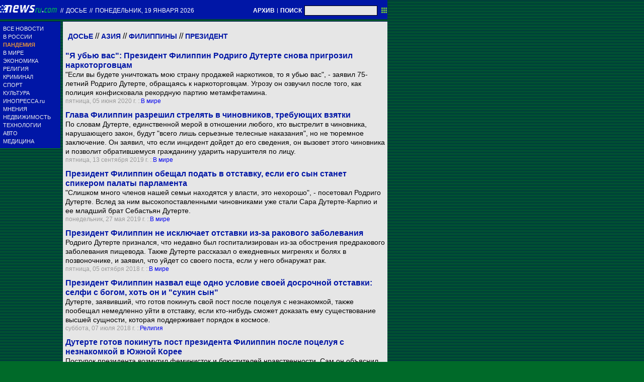

--- FILE ---
content_type: text/html; charset=utf-8
request_url: https://txt.newsru.com/dossiers/4199/
body_size: 10083
content:
<!DOCTYPE html>
<html lang="ru">

    



<head>




    



  
        
        <meta http-equiv="content-type" content="text/html; charset=utf-8">

        <link rel="icon" href="https://static.newsru.com/static/classic/v2/img/icons/favicon.ico" type="image/x-icon" />
        <link rel="apple-touch-icon" href="https://static.newsru.com/static/classic/v2/img/icons/apple-icon.png" />

        <link rel="canonical" href="https://www.newsru.com/dossiers/4199/" />
        
        <meta name="Keywords" content="новости, россия, политика, экономика, криминал, культура, религия, спорт, russia, news, politics, novosti, новини, события, ньюсра" />

        
            
                <title>NEWSru.com :: Досье :: Президент</title>
                <meta name="Description" content="Новости Newsru.com в России и в мире по теме Президент" />
            
            
            
        

        <link rel="stylesheet" type="text/css" href="https://static.newsru.com/static/v3/css/txt/main.css" media="screen" />
        
        <link rel="stylesheet" type="text/css" href="https://static.newsru.com/static/classic/v2/css/txt/green-main-base-pref.css" media="screen" />
        <link rel="stylesheet" type="text/css" href="https://static.newsru.com/static/classic/v2/css/txt/green-header-pref.css" media="screen" />    
        <link rel="stylesheet" type="text/css" href="https://static.newsru.com/static/classic/v2/css/txt/green-main-menu-pref.css" media="screen" />
    
    
        <link rel="stylesheet" type="text/css" href="https://static.newsru.com/static/classic/v2/css/txt/green-spiegel-pref.css" media="screen" />
        <link rel="stylesheet" type="text/css" href="https://static.newsru.com/static/classic/v2/css/txt/green-informer-pref.css" media="screen" />
        <link rel="stylesheet" type="text/css" href="https://static.newsru.com/static/classic/v2/css/txt/green-horizontal-menu-pref.css" media="screen" />
        <link rel="stylesheet" type="text/css" href="https://static.newsru.com/static/classic/v2/css/txt/green-section-pref.css" media="screen" />	
	

            
        
</head>

<body>
<!-- Yandex.Metrika counter -->
<script type="text/javascript" >
   (function(m,e,t,r,i,k,a){m[i]=m[i]||function(){(m[i].a=m[i].a||[]).push(arguments)};
   m[i].l=1*new Date();k=e.createElement(t),a=e.getElementsByTagName(t)[0],k.async=1,k.src=r,a.parentNode.insertBefore(k,a)})
   (window, document, "script", "https://mc.yandex.ru/metrika/tag.js", "ym");

   ym(37289910, "init", {
        clickmap:true,
        trackLinks:true,
        accurateTrackBounce:true
   });
</script>
<noscript><div><img src="https://mc.yandex.ru/watch/37289910" style="position:absolute; left:-9999px;" alt="" /></div></noscript>
<!-- /Yandex.Metrika counter -->
<!-- Google Analitycs -->
<script>
  (function(i,s,o,g,r,a,m){i['GoogleAnalyticsObject']=r;i[r]=i[r]||function(){
  (i[r].q=i[r].q||[]).push(arguments)},i[r].l=1*new Date();a=s.createElement(o),
  m=s.getElementsByTagName(o)[0];a.async=1;a.src=g;m.parentNode.insertBefore(a,m)
  })(window,document,'script','https://www.google-analytics.com/analytics.js','ga');

  ga('create', 'UA-86394340-1', 'auto');
  ga('send', 'pageview');

</script>
<!-- /Google Analitycs -->
<noindex>
<!-- Rating@Mail.ru counter -->
<script type="text/javascript">
var _tmr = window._tmr || (window._tmr = []);
_tmr.push({id: "91013", type: "pageView", start: (new Date()).getTime()});
(function (d, w, id) {
  if (d.getElementById(id)) return;
  var ts = d.createElement("script"); ts.type = "text/javascript"; ts.async = true; ts.id = id;
  ts.src = "https://top-fwz1.mail.ru/js/code.js";
  var f = function () {var s = d.getElementsByTagName("script")[0]; s.parentNode.insertBefore(ts, s);};
  if (w.opera == "[object Opera]") { d.addEventListener("DOMContentLoaded", f, false); } else { f(); }
})(document, window, "topmailru-code");
</script><noscript><div>
<img src="https://top-fwz1.mail.ru/counter?id=91013;js=na" style="border:0;position:absolute;left:-9999px;" alt="Top.Mail.Ru" />
</div></noscript>
<!-- //Rating@Mail.ru counter -->
</noindex>   
<div class="page">

 
        
<div class="header">
    <div class="top-blue-row">
        <div class="header-logo-div">
            <a class="header-logo-a" href="/"><img  class="header-img" src="https://static.newsru.com/img/ntv.gif" border="0" title="Самые быстрые новости" /></a>
            
            <span class="top-white-date-rus"> // </span>
            <a class="top-white-date-rus" 
                href="/dossiers/"> ДОСЬЕ
                
            </a>
            <span class="top-white-date-rus"> // </span> 
            <a class="top-white-date-rus" href="/main/">
            понедельник, 19 января 2026</a>
                        
        </div>

        <div class="top-search">
            <a href="/arch/" class="indextop-arch">АРХИВ</a> <span class="indextop">|</span> <a class="indextop-arch" href="/search/">ПОИСК</a> 
            <form action="/search/" method="get" class="top-search-form">
                <input class="top-search-input"  name="qry" size="16" value="" type="text">
                <input value="&nbsp;" type="submit" class="top-search-button">
            </form>         
        </div>
    </div>
    
</div>


        <div class="main_row">
            
            <div class="body-page-left-column">
                <div class="menu_left">
      
                        
                <div class="main-menu-block">
	<div class="main-menu-element">
		<a href="/allnews/" title="Лента новостей" class="name">
			ВСЕ НОВОСТИ
		</a>
	</div>
	<div class="main-menu-element">
		<a href="/russia/" title="Новости России" class="name">
			В РОССИИ
		</a>
	</div>
	<div class="main-menu-element">		
		<a href="/dossiers/30836/" title="Пандемия" class="name">
			<span style="color: #E3913F; font-weight: bolder;">ПАНДЕМИЯ</span>
		</a>
	</div>
	<div class="main-menu-element">
		<a href="/world/" title="Мировые новости" class="name">
			В МИРЕ
		</a>
	</div>
	<div class="main-menu-element">
		<a href="/finance/" title="Новости экономики" class="name">
			ЭКОНОМИКА
		</a>
	</div>
	<div class="main-menu-element">
		<a href="/dossiers/154/" title="Религия и общество" class="name">
			РЕЛИГИЯ
		</a>
	</div>
	<div class="main-menu-element">
		<a href="/dossiers/30/" title="Криминал" class="name">
			КРИМИНАЛ
		</a>
	</div>
	<div class="main-menu-element">
		<a href="/sport/" title="Спорт" class="name">
			СПОРТ
		</a>
	</div>
	<div class="main-menu-element">
		<a href="/cinema/" title="Культура" class="name">
			КУЛЬТУРА
		</a>
	</div>
	<!--div class="main-menu-element">
		<a href="/dossers/24/" title="В Москве" class="name">
			В МОСКВЕ
		</a>
	</div-->
	<div class="main-menu-element">
		<a href="http://www.inopressa.ru/" title="Иностранная пресса" class="name">
			ИНОПРЕССА.ru
		</a>
	</div>
	<!--div class="main-menu-element">
		<a href="http://www.zagolovki.ru/" title="Обзоры печатной прессы" class="name">
			ЗАГОЛОВКИ.ru
		</a>
	</div-->
	<div class="main-menu-element">
		<a href="/blog/" title="Мнения" class="name">
			МНЕНИЯ
		</a>
	</div>
	<div class="main-menu-element">
		<a href="/realty/" title="Недвижимость" class="name">
			НЕДВИЖИМОСТЬ
		</a>
	</div>
	<div class="main-menu-element">
		<a href="/hitech/" title="Технологии" class="name">
			ТЕХНОЛОГИИ
		</a>
	</div>
	<div class="main-menu-element">
		<a href="/auto/" title="Авто" class="name">
			АВТО
		</a>
	</div>
	<div class="main-menu-element">
		<a href="http://www.meddaily.ru/" title="Медицина" class="name">
			МЕДИЦИНА
		</a>
	</div>   
</div>
    <!-- menu end //-->
            




















                </div><!-- end menu //-->
                
            </div><!-- end left column //-->





            <div class="body-page-center-column">   
                


<div class="container">

    
        <div class="tags-text">
            <a href="/dossiers/" class="tag-cat-link">Досье</a>  
            
                
                // <a class="tag-cat-link" href="/dossiers/93/">Азия</a>
                
            // <a class="tag-cat-link" href="/dossiers/364/">Филиппины</a>
            
            // <a class="tag-cat-link" href="/dossiers/4199/">Президент</a>
        </div>

        




        <script type="text/javascript">
            function goToPage()
            {
                var page_number  = 1;
                var total_page   = 0;
                var target_page  = document.getElementById('target_page');
                if (isNaN(target_page.value) || Number(target_page.value) <= 0) {
                    target_page  = document.getElementById('target_page_b');
                }                
                if(isNaN(target_page.value) || Number(target_page.value) <= 0)
                {
                    target_page.value = 1;
                }	
                else 
                {
                    target_page.value = Number(target_page.value);
                }
            
                if(Number(page_number.value) > Number(total_page.value))
                {
                    target_page.value = total_page.value;
                }
            
                var target_num = "/dossiers/4199/" + target_page.value + "/"
                document.location.href = target_num;
            }
        </script>
 
        



       <div style="margin-top: 10px;"></div>


        

            <div class="index-news-item">
            
                <div class="index-news-content">
                    <a href="/world/05jun2020/duterte.html" class="index-news-title">
                        &quot;Я убью вас&quot;: Президент Филиппин Родриго Дутерте снова пригрозил наркоторговцам
                    </a>
                    <a href="/world/05jun2020/duterte.html" class="index-news-text">&quot;Если вы будете уничтожать мою страну продажей наркотиков, то я убью вас&quot;, - заявил 75-летний Родриго Дутерте, обращаясь к наркоторговцам. Угрозу он озвучил после того, как полиция конфисковала рекордную партию метамфетамина.</a>
                    
                    <span class="index-news-date">
                        
                        пятница, 05 июня 2020 г.
                        
                    ::<a href="/world/05jun2020/">В мире</a>  
                    </span>
                </div>
                
            </div>
    
        

            <div class="index-news-item">
            
                <div class="index-news-content">
                    <a href="/world/13sep2019/shoot_grease.html" class="index-news-title">
                        Глава Филиппин разрешил стрелять в чиновников, требующих взятки
                    </a>
                    <a href="/world/13sep2019/shoot_grease.html" class="index-news-text">По словам Дутерте, единственной мерой в отношении любого, кто выстрелит в чиновника, нарушающего закон, будут &quot;всего лишь серьезные телесные наказания&quot;, но не тюремное заключение. Он заявил, что если инцидент дойдет до его сведения, он вызовет этого чиновника и позволит обратившемуся гражданину ударить нарушителя по лицу.</a>
                    
                    <span class="index-news-date">
                        
                        пятница, 13 сентября 2019 г.
                        
                    ::<a href="/world/13sep2019/">В мире</a>  
                    </span>
                </div>
                
            </div>
    
        

            <div class="index-news-item">
            
                <div class="index-news-content">
                    <a href="/world/27may2019/duterte.html" class="index-news-title">
                        Президент Филиппин обещал подать в отставку, если его сын станет спикером палаты парламента
                    </a>
                    <a href="/world/27may2019/duterte.html" class="index-news-text">&quot;Слишком много членов нашей семьи находятся у власти, это нехорошо&quot;, - посетовал Родриго Дутерте. Вслед за ним высокопоставленными чиновниками уже стали Сара Дутерте-Карпио и ее младший брат Себастьян Дутерте.</a>
                    
                    <span class="index-news-date">
                        
                        понедельник, 27 мая 2019 г.
                        
                    ::<a href="/world/27may2019/">В мире</a>  
                    </span>
                </div>
                
            </div>
    
        

            <div class="index-news-item">
            
                <div class="index-news-content">
                    <a href="/world/05oct2018/duterte_ill.html" class="index-news-title">
                        Президент Филиппин не исключает отставки из-за ракового заболевания
                    </a>
                    <a href="/world/05oct2018/duterte_ill.html" class="index-news-text">Родриго Дутерте признался, что недавно был госпитализирован из-за обострения предракового заболевания пищевода. Также Дутерте рассказал о ежедневных мигренях и болях в позвоночнике, и заявил, что уйдет со своего поста, если у него обнаружат рак.</a>
                    
                    <span class="index-news-date">
                        
                        пятница, 05 октября 2018 г.
                        
                    ::<a href="/world/05oct2018/">В мире</a>  
                    </span>
                </div>
                
            </div>
    
        

            <div class="index-news-item">
            
                <div class="index-news-content">
                    <a href="/religy/07jul2018/duteete_god.html" class="index-news-title">
                        Президент Филиппин назвал еще одно условие своей досрочной отставки: селфи с богом, хоть он и &quot;сукин сын&quot;
                    </a>
                    <a href="/religy/07jul2018/duteete_god.html" class="index-news-text">Дутерте, заявивший, что готов  покинуть свой пост   после поцелуя  с незнакомкой, также  пообещал немедленно уйти в отставку, если кто-нибудь сможет доказать ему существование высшей сущности,  которая поддерживает порядок в космосе.</a>
                    
                    <span class="index-news-date">
                        
                        суббота, 07 июля 2018 г.
                        
                    ::<a href="/religy/07jul2018/">Религия</a>  
                    </span>
                </div>
                
            </div>
    
        

            <div class="index-news-item">
            
                <div class="index-news-content">
                    <a href="/world/06jun2018/dutertekiss2.html" class="index-news-title">
                        Дутерте готов покинуть пост президента Филиппин после поцелуя с незнакомкой в Южной Корее
                    </a>
                    <a href="/world/06jun2018/dutertekiss2.html" class="index-news-text">Поступок президента возмутил феминисток и блюстителей нравственности. Сам он объяснил его своим фирменным &quot;стилем&quot;, при этом добавив, что если недовольных наберется &quot;достаточно&quot;, то он уйдет в отставку.</a>
                    
                    <span class="index-news-date">
                        
                        среда, 06 июня 2018 г.
                        
                    ::<a href="/world/06jun2018/">В мире</a>  
                    </span>
                </div>
                
            </div>
    
        

            <div class="index-news-item">
            
                <div class="index-news-content">
                    <a href="/world/04jun2018/dutertekiss.html" class="index-news-title">
                        Президент Филиппин выпросил поцелуй у женщины в обмен на книгу о сексе в церкви (ВИДЕО)
                    </a>
                    <a href="/world/04jun2018/dutertekiss.html" class="index-news-text">Известный своими сексистскими высказываниями Родриго Дутерте проводил встречу с соотечественниками в Южной Корее. В конце выступления он пообещал подарить книгу одному из присутствующих в обмен на поцелуй. &quot;Только не мужчина&quot;, - добавил глава государства.</a>
                    
                    <span class="index-news-date">
                        
                        понедельник, 04 июня 2018 г.
                        
                    ::<a href="/world/04jun2018/">В мире</a>  
                    </span>
                </div>
                
            </div>
    
        

            <div class="index-news-item">
            
                <div class="index-news-content">
                    <a href="/world/03jun2018/gotohell.html" class="index-news-title">
                        Президент Филиппин предложил эксперту ООН по правам человека &quot;идти к черту&quot;
                    </a>
                    <a href="/world/03jun2018/gotohell.html" class="index-news-text">Представитель международной организации позволил себе раскритиковать недавнюю отставку филиппинского судьи и судебную систему страны в целом.  Дутерте потребовал не вмешиваться во внутренние дела своего государства и добавил, что эксперт ООН может идти к черту.</a>
                    
                    <span class="index-news-date">
                        
                        воскресенье, 03 июня 2018 г.
                        
                    ::<a href="/world/03jun2018/">В мире</a>  
                    </span>
                </div>
                
            </div>
    
        

            <div class="index-news-item">
            
                <div class="index-news-content">
                    <a href="/world/29apr2018/kimjungduterte.html" class="index-news-title">
                        Дутерте назвал &quot;плохого парня&quot; Ким Чен Ына своим кумиром
                    </a>
                    <a href="/world/29apr2018/kimjungduterte.html" class="index-news-text">Президент Филиппин выразил надежду, что когда-нибудь встретится лично с северокорейским лидером, чтобы сказать ему: &quot;Ты герой, ты знаешь, в какой момент нужно напрячь все свои силы&quot;.</a>
                    
                    <span class="index-news-date">
                        
                        воскресенье, 29 апреля 2018 г.
                        
                    ::<a href="/world/29apr2018/">В мире</a>  
                    </span>
                </div>
                
            </div>
    
        

            <div class="index-news-item">
            
                <div class="index-news-content">
                    <a href="/world/09mar2018/duterte.html" class="index-news-title">
                        &quot;Такое поведение неприемлемо&quot;: в ООН призвали президента Филиппин пройти психиатрическую экспертизу
                    </a>
                    <a href="/world/09mar2018/duterte.html" class="index-news-text">В ООН отреагировали на решение властей Филиппин во главе с президентом Родриго Дутерте передать в суд Манилы список из 600 человек, обвиняемых в терроризме и членстве в Новой народной армии и Коммунистической партии страны, в который попала спецдокладчик ООН по правам коренных народов Виктория Таули-Корпус.</a>
                    
                    <span class="index-news-date">
                        
                        пятница, 09 марта 2018 г.
                        
                    ::<a href="/world/09mar2018/">В мире</a>  
                    </span>
                </div>
                
            </div>
    
        

            <div class="index-news-item">
            
                <div class="index-news-content">
                    <a href="/world/13feb2018/duterte.html" class="index-news-title">
                        Президент Филиппин Дутерте приказал солдатам не убивать партизанок, а стрелять им в вагины
                    </a>
                    <a href="/world/13feb2018/duterte.html" class="index-news-text">&quot;Передайте солдатам: это новый приказ мэра. Мы вас не будем убивать - мы просто прострелим вам вагины, без которых вы ничего не стоите&quot;, - заявил Родриго Дутерте, который ранее занимал пост градоначальника. Правозащитники назвали 72-летнего главу государства &quot;мачо-фашистом&quot;.</a>
                    
                    <span class="index-news-date">
                        
                        вторник, 13 february 2018 г.
                        
                    ::<a href="/world/13feb2018/">В мире</a>  
                    </span>
                </div>
                
            </div>
    
        

            <div class="index-news-item">
            
                <div class="index-news-content">
                    <a href="/world/23jan2018/overstayed.html" class="index-news-title">
                        Президент Филиппин объяснил военным, в каком случае его можно пристрелить
                    </a>
                    <a href="/world/23jan2018/overstayed.html" class="index-news-text">По словам лидера Филиппин, главная задача армии - защищать конституцию и свой народ. Если он станет диктатором, он нарушит конституцию, а значит, его можно будет застрелить, заявил Дутерте, выступая перед солдатами на военной базе.</a>
                    
                    <span class="index-news-date">
                        
                        вторник, 23 января 2018 г.
                        
                    ::<a href="/world/23jan2018/">В мире</a>  
                    </span>
                </div>
                
            </div>
    
        

            <div class="index-news-item">
            
                <div class="index-news-content">
                    <a href="/world/18dec2017/dutertesamemarriage.html" class="index-news-title">
                        В ногу со временем: президент Филиппин высказался в защиту однополых браков
                    </a>
                    <a href="/world/18dec2017/dutertesamemarriage.html" class="index-news-text">Соответствующее заявление Дутерте сделал 17 декабря на собрании представителей ЛГБТ-сообщества в своем родном городе Давао. Он признался, что не видит смысла в навязывании устаревшей морали и готов изменить закон, если это сделает кого-то счастливее.</a>
                    
                    <span class="index-news-date">
                        
                        понедельник, 18 декабря 2017 г.
                        
                    ::<a href="/world/18dec2017/">В мире</a>  
                    </span>
                </div>
                
            </div>
    
        

            <div class="index-news-item">
            
                <div class="index-news-content">
                    <a href="/world/14nov2017/duterte.html" class="index-news-title">
                        Дутерте пообещал комфортные условия и честный суд для задержанных за контрабанду наркотиков россиян
                    </a>
                    <a href="/world/14nov2017/duterte.html" class="index-news-text">В декабре 2016 года филиппинские власти задержали в международном аэропорту Манилы 32-летнюю гражданку РФ Анастасию Новопашину по подозрению в контрабанде 13 кг кокаина. 5  октября того же года в аэропорту Манилы по подозрению в перевозке партии наркотиков был задержан гражданин РФ Юрий Кирдюшкин.</a>
                    
                    <span class="index-news-date">
                        
                        вторник, 14 ноября 2017 г.
                        
                    ::<a href="/world/14nov2017/">В мире</a>  
                    </span>
                </div>
                
            </div>
    
        

            <div class="index-news-item">
            
                <div class="index-news-content">
                    <a href="/world/10nov2017/pokupat.html" class="index-news-title">
                        Дутерте сообщил Путину, что Филиппины готовы и дальше покупать российское оружие, которое им подарили
                    </a>
                    <a href="/world/10nov2017/pokupat.html" class="index-news-text">Президент Филиппин назвал оружие, поставленное Москвой, &quot;высокоточным&quot; и &quot;современным&quot;, и заявил, что оно вызвало восхищение филиппинских солдат. &quot;Теперь я намереваюсь и дальше закупать такое оружие&quot;, - сказал филиппинский лидер.</a>
                    
                    <span class="index-news-date">
                        
                        пятница, 10 ноября 2017 г.
                        
                    ::<a href="/world/10nov2017/">В мире</a>  
                    </span>
                </div>
                
            </div>
    
        

            <div class="index-news-item">
            
                <div class="index-news-content">
                    <a href="/world/10nov2017/dutertekill.html" class="index-news-title">
                        Президент Филиппин вновь признался в убийстве человека
                    </a>
                    <a href="/world/10nov2017/dutertekill.html" class="index-news-text">&quot;Когда мне было 16 лет, я кого-то убил. Какого-то человека. В драке. Ножом&quot;, - рассказал филиппинский лидер на встрече с соотечественниками перед саммитом АТЭС во вьетнамском городе Дананг. Ранее он уже делал подобные заявления, но потом опровергал.</a>
                    
                    <span class="index-news-date">
                        
                        пятница, 10 ноября 2017 г.
                        
                    ::<a href="/world/10nov2017/">В мире</a>  
                    </span>
                </div>
                
            </div>
    
        

            <div class="index-news-item">
            
                <div class="index-news-content">
                    <a href="/world/26oct2017/phillip2.html" class="index-news-title">
                        В США не придают значения поставкам оружия из России на Филиппины
                    </a>
                    <a href="/world/26oct2017/phillip2.html" class="index-news-text">&quot;Я знаю, что несколько грузовиков доставлено (на Филиппины), чтобы помочь стране, которая ведет сейчас борьбу с террористами. Это суверенное решение Филиппин&quot;, - заявил глава Пентагона Джеймс Мэттис.</a>
                    
                    <span class="index-news-date">
                        
                        четверг, 26 октября 2017 г.
                        
                    ::<a href="/world/26oct2017/">В мире</a>  
                    </span>
                </div>
                
            </div>
    
        

            <div class="index-news-item">
            
                <div class="index-news-content">
                    <a href="/world/25oct2017/filippru.html" class="index-news-title">
                        Россия передала Филиппинам партию оружия для борьбы с террористами ИГ*
                    </a>
                    <a href="/world/25oct2017/filippru.html" class="index-news-text">Ранее Филиппины планировали получить 26 тыс. единиц огнестрельного оружия из США, однако рассорились с Вашингтоном из-за разных взглядов на методы борьбы с наркоторговлей. Сделка была отменена. Манила гордо заявила, что получит помощь из других рук. Стране помогли уже РФ и Китай. Правда, помощь Москвы оказалась значительно скромнее американской.</a>
                    
                    <span class="index-news-date">
                        
                        среда, 25 октября 2017 г.
                        
                    ::<a href="/world/25oct2017/">В мире</a>  
                    </span>
                </div>
                
            </div>
    
        

            <div class="index-news-item">
            
                <div class="index-news-content">
                    <a href="/world/11oct2017/donatefirearms.html" class="index-news-title">
                        Филиппинский президент рассказал военным, что РФ по секрету подарила им автоматы Калашникова
                    </a>
                    <a href="/world/11oct2017/donatefirearms.html" class="index-news-text">Российское оружие поступит на Филиппины в октябре. &quot;Калашниковы&quot; будут поставлены с боеприпасами и двумя десятками военных грузовиков. В Манилу их привезут на пяти российских военных кораблях.</a>
                    
                    <span class="index-news-date">
                        
                        среда, 11 октября 2017 г.
                        
                    ::<a href="/world/11oct2017/">В мире</a>  
                    </span>
                </div>
                
            </div>
    
        

            <div class="index-news-item">
            
                <div class="index-news-content">
                    <a href="/world/16sep2017/dutertephile.html" class="index-news-title">
                        &quot;Вы не педофил?&quot;: президент Филиппин обрушился на правозащитника, расследующего убийства детей полицией
                    </a>
                    <a href="/world/16sep2017/dutertephile.html" class="index-news-text">По мнению Дутерте, внимание главы совета по правам человека страны Чито Гаскона к убийствам детей в рамках борьбы властей с наркоторговлей, делает правозащитника либо геем, либо педофилом.</a>
                    
                    <span class="index-news-date">
                        
                        суббота, 16 сентября 2017 г.
                        
                    ::<a href="/world/16sep2017/">В мире</a>  
                    </span>
                </div>
                
            </div>
    
        

        


    

</div>


            </div><!-- end center column //-->

        </div><!-- end main row //-->

        


        <div id="bottom_inc">
            	
		

<div class="footer">
	<div class="footer-left">
		<div class="footer-counters">
			<!-- prm footer //-->
<noindex>
<div style="padding: 0px 0px 3px 11px;">
<!-- Rating@Mail.ru logo -->
<a href="https://top.mail.ru/jump?from=91013">
<img src="https://top-fwz1.mail.ru/counter?id=91013;t=418;l=1" style="border:0;" height="31" width="88" alt="Top.Mail.Ru" /></a>
<!-- //Rating@Mail.ru logo -->
</div>
<div style="padding: 0px 0px 3px 11px;">
<!-- Top100 (Kraken) Widget -->
<span id="top100_widget"></span>
<!-- END Top100 (Kraken) Widget -->

<!-- Top100 (Kraken) Counter -->
<script>
    (function (w, d, c) {
    (w[c] = w[c] || []).push(function() {
        var options = {
            project: 395113,
            element: 'top100_widget',
        };
        try {
            w.top100Counter = new top100(options);
        } catch(e) { }
    });
    var n = d.getElementsByTagName("script")[0],
    s = d.createElement("script"),
    f = function () { n.parentNode.insertBefore(s, n); };
    s.type = "text/javascript";
    s.async = true;
    s.src =
    (d.location.protocol == "https:" ? "https:" : "http:") +
    "//st.top100.ru/top100/top100.js";

    if (w.opera == "[object Opera]") {
    d.addEventListener("DOMContentLoaded", f, false);
} else { f(); }
})(window, document, "_top100q");
</script>
<noscript>
  <img src="//counter.rambler.ru/top100.cnt?pid=395113" alt="Топ-100" />
</noscript>
<!-- END Top100 (Kraken) Counter -->
</div>
</noindex>

<!--AdFox START-->
<!--montemedia-->
<!--Площадка: newsru.com / fullscreen / fullscreen-->
<!--Категория: <не задана>-->
<!--Тип баннера: fullscreen-->
<div id="adfox_1562068149225245"></div>
<script>
  window.yaContextCb.push(()=>{
    window.Ya.adfoxCode.create({
        ownerId: 242477,
        containerId: 'adfox_1562068149225245',
        params: {
            p1: 'cfmxa',
            p2: 'gkeu'
        }
    })
  })
</script> 
		</div>
	</div>

	<div class="footer-right">

		<div class="footer-right-link">
			Все текстовые материалы сайта NEWSru.com доступны по лицензии: <a href="https://creativecommons.org/licenses/by/4.0/deed.ru">Creative Commons Attribution 4.0 International</a>, если не указано иное.

		
					Рекламодателям: 
					<a href="/promo/30mar2014/promo_price.html" class="down">Прайс-лист на размещение рекламы</a>
					<br /><br />
					Обратная связь:
					<a href="/feedback/" class="down">Редакция сайта</a>				
					/				
					<a href="/feedback-adv/" class="down">Рекламный отдел</a>
					<br/>
					Подписка на новости: 
					<a class="down" href="/rss/">RSS</a>
					/
					<a class="down" href="/telegram/">Telegram</a>
					<div class="footer-versions">
						Версии: 
						<a class="down" href="//palm.newsru.com">Palm / PDA</a>
						/
						<a class="down" href="//www.newsru.com">Полная версия</a>
					</div>
					<a href="/" class="down" style="text-decoration:none">NEWSru.com &ndash; самые быстрые новости</a> 2000-2026

					
					

					<br/>
					<noindex>
					<a class="down" rel="nofollow" href="/privacy/">Политика конфиденциальности</a>
					</noindex>
						
			<div class="footer-right-img">
					<a href="/vacancy/" style="color: #fff; font-size: 10px; font-weight: normal;">ВАКАНСИИ<br>РЕДАКЦИИ NEWSru.com</a>
				
			</div>



	</div>
</div>
        </div>
 


</div><!--- // end page --->
</body>
</html>